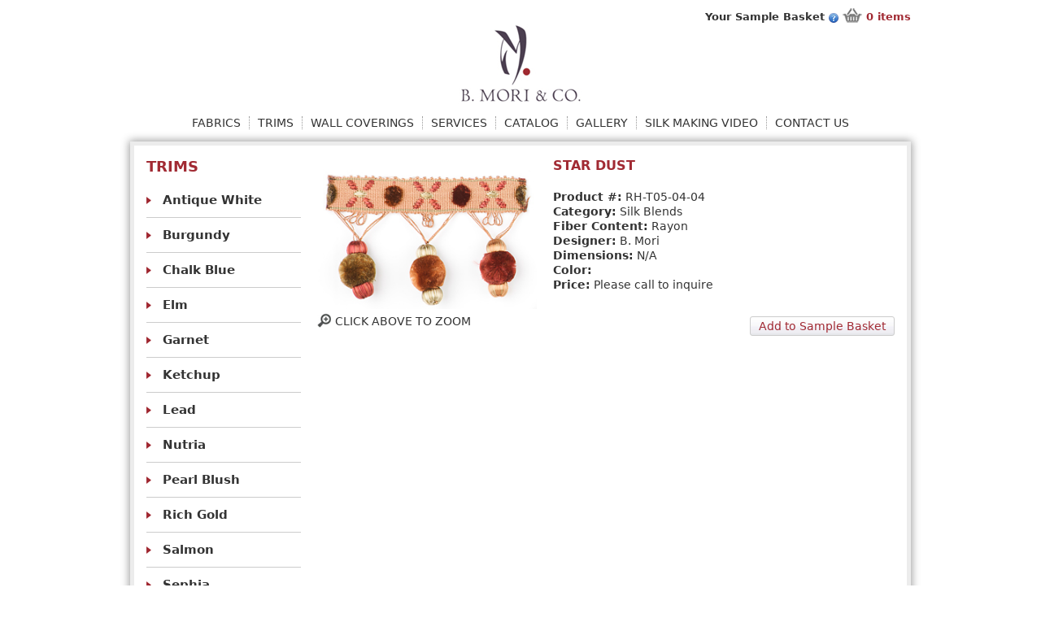

--- FILE ---
content_type: text/html; charset=UTF-8
request_url: http://bmoritextiles.com/trims/sierra/Star-Dust/
body_size: 4219
content:

<!DOCTYPE html>
<html>
<head>
    <meta http-equiv="Content-Type" content="text/html; charset=UTF-8" />

    <title>Trims | B. Mori & Co.</title>

    <script type="text/javascript"> var site_url = "http://bmoritextiles.com/"; </script>

    
    <script type="text/javascript" src="http://bmoritextiles.com/system/js/jquery.js"></script>

    
    <script type="text/javascript" src="http://bmoritextiles.com/system/js/css-browser-selector.js"></script>

    
                        <script type="text/javascript" src="http://bmoritextiles.com/content/themes/default/js/jquery.zoom.js"></script>
            
    <script type="text/javascript" src="http://bmoritextiles.com/content/themes/default/js/global.js"></script>
    <script type="text/javascript" src="http://bmoritextiles.com/content/themes/default/js/jquery.fancybox.js"></script>

    
    
    
    <link rel="stylesheet" href="http://bmoritextiles.com/system/fonts/LucidaGrandeRegular.css">
    <link rel="stylesheet" type="text/css" href="http://bmoritextiles.com/content/themes/default/css/reset.css">
    <link rel="stylesheet" type="text/css" href="http://bmoritextiles.com/content/themes/default/css/text.css">
    <link rel="stylesheet" type="text/css" href="http://bmoritextiles.com/content/themes/default/css/grid.css">
    <link rel="stylesheet" type="text/css" href="http://bmoritextiles.com/content/themes/default/css/styles.css">
    <link rel="stylesheet" type="text/css" href="http://bmoritextiles.com/content/themes/default/css/jquery.fancybox.css">
</head>
<body>
<div class="container_24">
    <div id="header">
        <div id="basket">Your Sample Basket <a href="#"><img src="http://bmoritextiles.com/content/themes/default/images/help.png" alt=""></a> <img src="http://bmoritextiles.com/content/themes/default/images/basket.png" style="vertical-align: bottom;" alt=""> <a href="http://bmoritextiles.com/sample-basket/"><span id="total_items">0</span> items</a></div>
        <div id="logo">
            <a href="http://bmoritextiles.com/" title="B.Mori &amp; CO."><img src="http://bmoritextiles.com/content/themes/default/images/logo.jpg" alt="Bmori"></a>
        </div>
        <div id="nav">
            <ul>
                            <li ><a href="http://bmoritextiles.com/fabrics/">Fabrics</a></li>
                            <li ><a href="http://bmoritextiles.com/trims/">Trims</a></li>
                            <li ><a href="http://bmoritextiles.com/wall-coverings/">Wall Coverings</a></li>
                            <li ><a href="http://bmoritextiles.com/services/">Services</a></li>
                            <li ><a href="http://bmoritextiles.com/search/">Catalog</a></li>
                            <li ><a href="http://bmoritextiles.com/gallery/">Gallery</a></li>
                            <li ><a href="http://bmoritextiles.com/about-us/">Silk Making Video</a></li>
                            <li ><a href="http://bmoritextiles.com/contact-us/">Contact Us</a></li>
                        </ul>
            <script type="text/javascript">
                (function($){
                    var li_width = 0;
                    $('#nav ul li').each(function(){
                        li_width += $(this).width() + 21;
                    });
                    $('#nav ul').width(li_width);
                })(jQuery);
            </script>
            <div class="clear"></div>
        </div>
        <div class="clear"></div>
    </div>
    <div id="container"><div class="grid_5 alpha" style="margin-right: 15px;">
    <h1>Trims</h1>
    <ul id="accordian_menu">
                    <li>
                <div>
                    <span></span>
                    <a href="http://bmoritextiles.com/trims/antique-white/" >Antique White</a>
                </div>
                <ul >
                                            <li><a href="http://bmoritextiles.com/trims/antique-white/avalon1/" >Avalon</a></li>
                                            <li><a href="http://bmoritextiles.com/trims/antique-white/Boogie/" >Boogie</a></li>
                                            <li><a href="http://bmoritextiles.com/trims/antique-white/ella1/" >Ella</a></li>
                                            <li><a href="http://bmoritextiles.com/trims/antique-white/Fantasy/" >Fantasy</a></li>
                                            <li><a href="http://bmoritextiles.com/trims/antique-white/Heaven/" >Heaven</a></li>
                                            <li><a href="http://bmoritextiles.com/trims/antique-white/Linger/" >Linger</a></li>
                                            <li><a href="http://bmoritextiles.com/trims/antique-white/Lucky-Star/" >Lucky Star</a></li>
                                            <li><a href="http://bmoritextiles.com/trims/antique-white/Moonlight/" >Moonlight</a></li>
                                            <li><a href="http://bmoritextiles.com/trims/antique-white/Rhapsody/" >Rhapsody</a></li>
                                            <li><a href="http://bmoritextiles.com/trims/antique-white/Show-Boat/" >Show Boat</a></li>
                                            <li><a href="http://bmoritextiles.com/trims/antique-white/Smiling/" >Smiling</a></li>
                                            <li><a href="http://bmoritextiles.com/trims/antique-white/Star-Dust/" >Star Dust</a></li>
                                            <li><a href="http://bmoritextiles.com/trims/antique-white/Whispering/" >Whispering</a></li>
                                    </ul>
            </li>
                    <li>
                <div>
                    <span></span>
                    <a href="http://bmoritextiles.com/trims/burgundy/" >Burgundy</a>
                </div>
                <ul >
                                            <li><a href="http://bmoritextiles.com/trims/burgundy/avalon-burgundy/" >Avalon</a></li>
                                            <li><a href="http://bmoritextiles.com/trims/burgundy/boogie-burgundy/" >Boogie</a></li>
                                            <li><a href="http://bmoritextiles.com/trims/burgundy/ella-burgundy/" >Ella</a></li>
                                            <li><a href="http://bmoritextiles.com/trims/burgundy/fantasy-burgundy/" >Fantasy</a></li>
                                            <li><a href="http://bmoritextiles.com/trims/burgundy/heaven-burgundy/" >Heaven</a></li>
                                            <li><a href="http://bmoritextiles.com/trims/burgundy/linger-burgundy/" >Linger</a></li>
                                            <li><a href="http://bmoritextiles.com/trims/burgundy/lucky-star-burgundy/" >Lucky Star</a></li>
                                            <li><a href="http://bmoritextiles.com/trims/burgundy/moonlight-burgundy/" >Moonlight</a></li>
                                            <li><a href="http://bmoritextiles.com/trims/burgundy/rhapsody-burgundy/" >Rhapsody</a></li>
                                            <li><a href="http://bmoritextiles.com/trims/burgundy/show-boat-burgundy/" >Show Boat</a></li>
                                            <li><a href="http://bmoritextiles.com/trims/burgundy/smiling-burgundy/" >Smiling</a></li>
                                            <li><a href="http://bmoritextiles.com/trims/burgundy/star-dust-burgundy/" >Star Dust</a></li>
                                            <li><a href="http://bmoritextiles.com/trims/burgundy/whispering-burgundy/" >Whispering</a></li>
                                    </ul>
            </li>
                    <li>
                <div>
                    <span></span>
                    <a href="http://bmoritextiles.com/trims/chalk-blue/" >Chalk Blue</a>
                </div>
                <ul >
                                            <li><a href="http://bmoritextiles.com/trims/chalk-blue/avalon-chalkblue/" >Avalon</a></li>
                                            <li><a href="http://bmoritextiles.com/trims/chalk-blue/boogie-chalkblue/" >Boogie</a></li>
                                            <li><a href="http://bmoritextiles.com/trims/chalk-blue/ella-chalkblue/" >Ella</a></li>
                                            <li><a href="http://bmoritextiles.com/trims/chalk-blue/fantasy-chalkblue/" >Fantasy</a></li>
                                            <li><a href="http://bmoritextiles.com/trims/chalk-blue/heaven-chalkblue/" >Heaven</a></li>
                                            <li><a href="http://bmoritextiles.com/trims/chalk-blue/linger-chalkblue/" >Linger</a></li>
                                            <li><a href="http://bmoritextiles.com/trims/chalk-blue/lucky-star-chalkblue/" >Lucky Star</a></li>
                                            <li><a href="http://bmoritextiles.com/trims/chalk-blue/moonlight-chalkblue/" >Moonlight</a></li>
                                            <li><a href="http://bmoritextiles.com/trims/chalk-blue/rhapsody-chalkblue/" >Rhapsody</a></li>
                                            <li><a href="http://bmoritextiles.com/trims/chalk-blue/show-boat-chalkblue/" >Show Boat</a></li>
                                            <li><a href="http://bmoritextiles.com/trims/chalk-blue/smiling-chalkblue/" >Smiling</a></li>
                                            <li><a href="http://bmoritextiles.com/trims/chalk-blue/star-dust-chalkblue/" >Star Dust</a></li>
                                            <li><a href="http://bmoritextiles.com/trims/chalk-blue/whispering-chalkblue/" >Whispering</a></li>
                                    </ul>
            </li>
                    <li>
                <div>
                    <span></span>
                    <a href="http://bmoritextiles.com/trims/elm/" >Elm</a>
                </div>
                <ul >
                                            <li><a href="http://bmoritextiles.com/trims/elm/avalon-elm/" >Avalon</a></li>
                                            <li><a href="http://bmoritextiles.com/trims/elm/boogie-elm/" >Boogie</a></li>
                                            <li><a href="http://bmoritextiles.com/trims/elm/ella-elm/" >Ella</a></li>
                                            <li><a href="http://bmoritextiles.com/trims/elm/fantasy-elm/" >Fantasy</a></li>
                                            <li><a href="http://bmoritextiles.com/trims/elm/heaven-elm/" >Heaven</a></li>
                                            <li><a href="http://bmoritextiles.com/trims/elm/linger-elm/" >Linger</a></li>
                                            <li><a href="http://bmoritextiles.com/trims/elm/lucky-star-elm/" >Lucky Star</a></li>
                                            <li><a href="http://bmoritextiles.com/trims/elm/moonlight-elm/" >Moonlight</a></li>
                                            <li><a href="http://bmoritextiles.com/trims/elm/rhapsody-elm/" >Rhapsody</a></li>
                                            <li><a href="http://bmoritextiles.com/trims/elm/show-boat-elm/" >Show Boat</a></li>
                                            <li><a href="http://bmoritextiles.com/trims/elm/smiling-elm/" >Smiling</a></li>
                                            <li><a href="http://bmoritextiles.com/trims/elm/star-dust-elm/" >Star Dust</a></li>
                                            <li><a href="http://bmoritextiles.com/trims/elm/whispering-elm/" >Whispering</a></li>
                                    </ul>
            </li>
                    <li>
                <div>
                    <span></span>
                    <a href="http://bmoritextiles.com/trims/garnet/" >Garnet</a>
                </div>
                <ul >
                                            <li><a href="http://bmoritextiles.com/trims/garnet/avalon-garnet/" >Avalon</a></li>
                                            <li><a href="http://bmoritextiles.com/trims/garnet/boogie-garnet/" >Boogie</a></li>
                                            <li><a href="http://bmoritextiles.com/trims/garnet/ella-garnet/" >Ella</a></li>
                                            <li><a href="http://bmoritextiles.com/trims/garnet/fantasy-garnet/" >Fantasy</a></li>
                                            <li><a href="http://bmoritextiles.com/trims/garnet/heaven-garnet/" >Heaven</a></li>
                                            <li><a href="http://bmoritextiles.com/trims/garnet/linger-garnet/" >Linger</a></li>
                                            <li><a href="http://bmoritextiles.com/trims/garnet/lucky-star-garnet/" >Lucky Star</a></li>
                                            <li><a href="http://bmoritextiles.com/trims/garnet/moonlight-garnet/" >Moonlight</a></li>
                                            <li><a href="http://bmoritextiles.com/trims/garnet/rhapsody-garnet/" >Rhapsody</a></li>
                                            <li><a href="http://bmoritextiles.com/trims/garnet/Show-Boat/" >Show Boat</a></li>
                                            <li><a href="http://bmoritextiles.com/trims/garnet/smiling-garnet/" >Smiling</a></li>
                                            <li><a href="http://bmoritextiles.com/trims/garnet/star-dust-garnet/" >Star Dust</a></li>
                                            <li><a href="http://bmoritextiles.com/trims/garnet/whispering-garnet/" >Whispering</a></li>
                                    </ul>
            </li>
                    <li>
                <div>
                    <span></span>
                    <a href="http://bmoritextiles.com/trims/ketchup/" >Ketchup</a>
                </div>
                <ul >
                                            <li><a href="http://bmoritextiles.com/trims/ketchup/avalon-ketchup/" >Avalon</a></li>
                                            <li><a href="http://bmoritextiles.com/trims/ketchup/boogie-ketchup/" >Boogie</a></li>
                                            <li><a href="http://bmoritextiles.com/trims/ketchup/ella-ketchup/" >Ella</a></li>
                                            <li><a href="http://bmoritextiles.com/trims/ketchup/fantasy-ketchup/" >Fantasy</a></li>
                                            <li><a href="http://bmoritextiles.com/trims/ketchup/heaven-ketchup/" >Heaven</a></li>
                                            <li><a href="http://bmoritextiles.com/trims/ketchup/linger-ketchup/" >Linger</a></li>
                                            <li><a href="http://bmoritextiles.com/trims/ketchup/lucky-star-ketchup/" >Lucky Star</a></li>
                                            <li><a href="http://bmoritextiles.com/trims/ketchup/moonlight-ketchup/" >Moonlight</a></li>
                                            <li><a href="http://bmoritextiles.com/trims/ketchup/rhapsody-ketchup/" >Rhapsody</a></li>
                                            <li><a href="http://bmoritextiles.com/trims/ketchup/show-boat-ketchup/" >Show Boat</a></li>
                                            <li><a href="http://bmoritextiles.com/trims/ketchup/smiling-ketchup/" >Smiling</a></li>
                                            <li><a href="http://bmoritextiles.com/trims/ketchup/star-dust-ketchup/" >Star Dust</a></li>
                                            <li><a href="http://bmoritextiles.com/trims/ketchup/whispering-ketchup/" >Whispering</a></li>
                                    </ul>
            </li>
                    <li>
                <div>
                    <span></span>
                    <a href="http://bmoritextiles.com/trims/lead/" >Lead</a>
                </div>
                <ul >
                                            <li><a href="http://bmoritextiles.com/trims/lead/avalon-lead/" >Avalon</a></li>
                                            <li><a href="http://bmoritextiles.com/trims/lead/boogie-lead/" >Boogie</a></li>
                                            <li><a href="http://bmoritextiles.com/trims/lead/ella-lead/" >Ella</a></li>
                                            <li><a href="http://bmoritextiles.com/trims/lead/fantasy-lead/" >Fantasy</a></li>
                                            <li><a href="http://bmoritextiles.com/trims/lead/heaven-lead/" >Heaven</a></li>
                                            <li><a href="http://bmoritextiles.com/trims/lead/linger-lead/" >Linger</a></li>
                                            <li><a href="http://bmoritextiles.com/trims/lead/lucky-star-lead/" >Lucky Star</a></li>
                                            <li><a href="http://bmoritextiles.com/trims/lead/moonlight-lead/" >Moonlight</a></li>
                                            <li><a href="http://bmoritextiles.com/trims/lead/rhapsody-lead/" >Rhapsody</a></li>
                                            <li><a href="http://bmoritextiles.com/trims/lead/show-boat-lead/" >Show Boat</a></li>
                                            <li><a href="http://bmoritextiles.com/trims/lead/smiling-lead/" >Smiling</a></li>
                                            <li><a href="http://bmoritextiles.com/trims/lead/star-dust-lead/" >Star Dust</a></li>
                                            <li><a href="http://bmoritextiles.com/trims/lead/whispering-lead/" >Whispering</a></li>
                                    </ul>
            </li>
                    <li>
                <div>
                    <span></span>
                    <a href="http://bmoritextiles.com/trims/nutria/" >Nutria</a>
                </div>
                <ul >
                                            <li><a href="http://bmoritextiles.com/trims/nutria/avalon-nutria/" >Avalon</a></li>
                                            <li><a href="http://bmoritextiles.com/trims/nutria/boogie-nutria/" >Boogie</a></li>
                                            <li><a href="http://bmoritextiles.com/trims/nutria/ella-nutria/" >Ella</a></li>
                                            <li><a href="http://bmoritextiles.com/trims/nutria/fantasy-nutria/" >Fantasy</a></li>
                                            <li><a href="http://bmoritextiles.com/trims/nutria/heaven-nutria/" >Heaven</a></li>
                                            <li><a href="http://bmoritextiles.com/trims/nutria/linger-nutria/" >Linger</a></li>
                                            <li><a href="http://bmoritextiles.com/trims/nutria/lucky-star-nutria/" >Lucky Star</a></li>
                                            <li><a href="http://bmoritextiles.com/trims/nutria/moonlight-nutria/" >Moonlight</a></li>
                                            <li><a href="http://bmoritextiles.com/trims/nutria/rhapsody-nutria/" >Rhapsody</a></li>
                                            <li><a href="http://bmoritextiles.com/trims/nutria/show-boat-nutria/" >Show Boat</a></li>
                                            <li><a href="http://bmoritextiles.com/trims/nutria/smiling-nutria/" >Smiling</a></li>
                                            <li><a href="http://bmoritextiles.com/trims/nutria/Star-Dust/" >Star Dust</a></li>
                                            <li><a href="http://bmoritextiles.com/trims/nutria/whispering-nutria/" >Whispering</a></li>
                                    </ul>
            </li>
                    <li>
                <div>
                    <span></span>
                    <a href="http://bmoritextiles.com/trims/pearl-blush/" >Pearl Blush</a>
                </div>
                <ul >
                                            <li><a href="http://bmoritextiles.com/trims/pearl-blush/avalon-pearlblush/" >Avalon</a></li>
                                            <li><a href="http://bmoritextiles.com/trims/pearl-blush/boogie-pearlblush/" >Boogie</a></li>
                                            <li><a href="http://bmoritextiles.com/trims/pearl-blush/ella-pearlblush/" >Ella</a></li>
                                            <li><a href="http://bmoritextiles.com/trims/pearl-blush/fantasy-pearlblush/" >Fantasy</a></li>
                                            <li><a href="http://bmoritextiles.com/trims/pearl-blush/heaven-pearlblush/" >Heaven</a></li>
                                            <li><a href="http://bmoritextiles.com/trims/pearl-blush/linger-pearlblush/" >Linger</a></li>
                                            <li><a href="http://bmoritextiles.com/trims/pearl-blush/lucky-star-pearlblush/" >Lucky Star</a></li>
                                            <li><a href="http://bmoritextiles.com/trims/pearl-blush/moonlight-pearlblush/" >Moonlight</a></li>
                                            <li><a href="http://bmoritextiles.com/trims/pearl-blush/rhapsody-pearlblush/" >Rhapsody</a></li>
                                            <li><a href="http://bmoritextiles.com/trims/pearl-blush/show-boat-pearlblush/" >Show Boat</a></li>
                                            <li><a href="http://bmoritextiles.com/trims/pearl-blush/smiling-pearlblush/" >Smiling</a></li>
                                            <li><a href="http://bmoritextiles.com/trims/pearl-blush/star-dust-pearlblush/" >Star Dust</a></li>
                                            <li><a href="http://bmoritextiles.com/trims/pearl-blush/whispering-pearlblush/" >Whispering</a></li>
                                    </ul>
            </li>
                    <li>
                <div>
                    <span></span>
                    <a href="http://bmoritextiles.com/trims/rich-gold/" >Rich Gold</a>
                </div>
                <ul >
                                            <li><a href="http://bmoritextiles.com/trims/rich-gold/avalon-rich/" >Avalon</a></li>
                                            <li><a href="http://bmoritextiles.com/trims/rich-gold/boogie-rich/" >Boogie</a></li>
                                            <li><a href="http://bmoritextiles.com/trims/rich-gold/ella-rich/" >Ella</a></li>
                                            <li><a href="http://bmoritextiles.com/trims/rich-gold/fantasy-rich/" >Fantasy</a></li>
                                            <li><a href="http://bmoritextiles.com/trims/rich-gold/heaven-rich/" >Heaven</a></li>
                                            <li><a href="http://bmoritextiles.com/trims/rich-gold/linger-rich/" >Linger</a></li>
                                            <li><a href="http://bmoritextiles.com/trims/rich-gold/lucky-rich/" >Lucky Star</a></li>
                                            <li><a href="http://bmoritextiles.com/trims/rich-gold/moonlight-rich/" >Moonlight</a></li>
                                            <li><a href="http://bmoritextiles.com/trims/rich-gold/rhapsody-rich/" >Rhapsody</a></li>
                                            <li><a href="http://bmoritextiles.com/trims/rich-gold/show-boat-rich/" >Show Boat</a></li>
                                            <li><a href="http://bmoritextiles.com/trims/rich-gold/smiling-rich/" >Smiling</a></li>
                                            <li><a href="http://bmoritextiles.com/trims/rich-gold/star-dust-rich/" >Star Dust</a></li>
                                            <li><a href="http://bmoritextiles.com/trims/rich-gold/whispering-rich/" >Whispering</a></li>
                                    </ul>
            </li>
                    <li>
                <div>
                    <span></span>
                    <a href="http://bmoritextiles.com/trims/salmon/" >Salmon</a>
                </div>
                <ul >
                                            <li><a href="http://bmoritextiles.com/trims/salmon/Avalon/" >Avalon</a></li>
                                            <li><a href="http://bmoritextiles.com/trims/salmon/Boogie/" >Boogie</a></li>
                                            <li><a href="http://bmoritextiles.com/trims/salmon/Ella/" >Ella</a></li>
                                            <li><a href="http://bmoritextiles.com/trims/salmon/Fantasy/" >Fantasy</a></li>
                                            <li><a href="http://bmoritextiles.com/trims/salmon/Heaven/" >Heaven</a></li>
                                            <li><a href="http://bmoritextiles.com/trims/salmon/Linger/" >Linger</a></li>
                                            <li><a href="http://bmoritextiles.com/trims/salmon/Lucky-Star/" >Lucky Star</a></li>
                                            <li><a href="http://bmoritextiles.com/trims/salmon/Moonlight/" >Moonlight</a></li>
                                            <li><a href="http://bmoritextiles.com/trims/salmon/Rhapsody/" >Rhapsody</a></li>
                                            <li><a href="http://bmoritextiles.com/trims/salmon/Show-Boat/" >Show Boat</a></li>
                                            <li><a href="http://bmoritextiles.com/trims/salmon/Smiling/" >Smiling</a></li>
                                            <li><a href="http://bmoritextiles.com/trims/salmon/Star-Dust/" >Star Dust</a></li>
                                            <li><a href="http://bmoritextiles.com/trims/salmon/Whispering/" >Whispering</a></li>
                                    </ul>
            </li>
                    <li>
                <div>
                    <span></span>
                    <a href="http://bmoritextiles.com/trims/sephia/" >Sephia</a>
                </div>
                <ul >
                                            <li><a href="http://bmoritextiles.com/trims/sephia/Avalon/" >Avalon</a></li>
                                            <li><a href="http://bmoritextiles.com/trims/sephia/Boogie/" >Boogie</a></li>
                                            <li><a href="http://bmoritextiles.com/trims/sephia/Ella/" >Ella</a></li>
                                            <li><a href="http://bmoritextiles.com/trims/sephia/Fantasy/" >Fantasy</a></li>
                                            <li><a href="http://bmoritextiles.com/trims/sephia/Heaven/" >Heaven</a></li>
                                            <li><a href="http://bmoritextiles.com/trims/sephia/Linger/" >Linger</a></li>
                                            <li><a href="http://bmoritextiles.com/trims/sephia/Lucky-Star/" >Lucky Star</a></li>
                                            <li><a href="http://bmoritextiles.com/trims/sephia/Moonlight/" >Moonlight</a></li>
                                            <li><a href="http://bmoritextiles.com/trims/sephia/Rhapsody/" >Rhapsody</a></li>
                                            <li><a href="http://bmoritextiles.com/trims/sephia/Show-Boat/" >Show Boat</a></li>
                                            <li><a href="http://bmoritextiles.com/trims/sephia/Smiling/" >Smiling</a></li>
                                            <li><a href="http://bmoritextiles.com/trims/sephia/Star-Dust/" >Star Dust</a></li>
                                            <li><a href="http://bmoritextiles.com/trims/sephia/Whispering/" >Whispering</a></li>
                                    </ul>
            </li>
                    <li>
                <div>
                    <span></span>
                    <a href="http://bmoritextiles.com/trims/sierra/" class="active">Sierra</a>
                </div>
                <ul class="expanded">
                                            <li><a href="http://bmoritextiles.com/trims/sierra/Avalon/" >Avalon</a></li>
                                            <li><a href="http://bmoritextiles.com/trims/sierra/Boogie/" >Boogie</a></li>
                                            <li><a href="http://bmoritextiles.com/trims/sierra/Ella/" >Ella</a></li>
                                            <li><a href="http://bmoritextiles.com/trims/sierra/Fantasy/" >Fantasy</a></li>
                                            <li><a href="http://bmoritextiles.com/trims/sierra/Heaven/" >Heaven</a></li>
                                            <li><a href="http://bmoritextiles.com/trims/sierra/Linger/" >Linger</a></li>
                                            <li><a href="http://bmoritextiles.com/trims/sierra/Lucky-Star/" >Lucky Star</a></li>
                                            <li><a href="http://bmoritextiles.com/trims/sierra/Moonlight/" >Moonlight</a></li>
                                            <li><a href="http://bmoritextiles.com/trims/sierra/Rhapsody/" >Rhapsody</a></li>
                                            <li><a href="http://bmoritextiles.com/trims/sierra/Show-Boat/" >Show Boat</a></li>
                                            <li><a href="http://bmoritextiles.com/trims/sierra/Smiling/" >Smiling</a></li>
                                            <li><a href="http://bmoritextiles.com/trims/sierra/Star-Dust/" class="active">Star Dust</a></li>
                                            <li><a href="http://bmoritextiles.com/trims/sierra/Whispering/" >Whispering</a></li>
                                    </ul>
            </li>
                    <li>
                <div>
                    <span></span>
                    <a href="http://bmoritextiles.com/trims/twill/" >Twill</a>
                </div>
                <ul >
                                            <li><a href="http://bmoritextiles.com/trims/twill/Avalon/" >Avalon</a></li>
                                            <li><a href="http://bmoritextiles.com/trims/twill/Boogie/" >Boogie</a></li>
                                            <li><a href="http://bmoritextiles.com/trims/twill/Ella/" >Ella</a></li>
                                            <li><a href="http://bmoritextiles.com/trims/twill/Fantasy/" >Fantasy</a></li>
                                            <li><a href="http://bmoritextiles.com/trims/twill/Heaven/" >Heaven</a></li>
                                            <li><a href="http://bmoritextiles.com/trims/twill/Linger/" >Linger</a></li>
                                            <li><a href="http://bmoritextiles.com/trims/twill/Lucky-Star/" >Lucky Star</a></li>
                                            <li><a href="http://bmoritextiles.com/trims/twill/Moonlight/" >Moonlight</a></li>
                                            <li><a href="http://bmoritextiles.com/trims/twill/Rhapsody/" >Rhapsody</a></li>
                                            <li><a href="http://bmoritextiles.com/trims/twill/Show-Boat/" >Show Boat</a></li>
                                            <li><a href="http://bmoritextiles.com/trims/twill/Smiling/" >Smiling</a></li>
                                            <li><a href="http://bmoritextiles.com/trims/twill/Star-Dust/" >Star Dust</a></li>
                                            <li><a href="http://bmoritextiles.com/trims/twill/Whispering/" >Whispering</a></li>
                                    </ul>
            </li>
                    <li>
                <div>
                    <span></span>
                    <a href="http://bmoritextiles.com/trims/willow/" >Willow</a>
                </div>
                <ul >
                                            <li><a href="http://bmoritextiles.com/trims/willow/Avalon/" >Avalon</a></li>
                                            <li><a href="http://bmoritextiles.com/trims/willow/Boogie/" >Boogie</a></li>
                                            <li><a href="http://bmoritextiles.com/trims/willow/Ella/" >Ella</a></li>
                                            <li><a href="http://bmoritextiles.com/trims/willow/Fantasy/" >Fantasy</a></li>
                                            <li><a href="http://bmoritextiles.com/trims/willow/Heaven/" >Heaven</a></li>
                                            <li><a href="http://bmoritextiles.com/trims/willow/Linger/" >Linger</a></li>
                                            <li><a href="http://bmoritextiles.com/trims/willow/Lucky-Star/" >Lucky Star</a></li>
                                            <li><a href="http://bmoritextiles.com/trims/willow/Moonlight/" >Moonlight</a></li>
                                            <li><a href="http://bmoritextiles.com/trims/willow/rhapsody-willow/" >Rhapsody</a></li>
                                            <li><a href="http://bmoritextiles.com/trims/willow/Show-Boat/" >Show Boat</a></li>
                                            <li><a href="http://bmoritextiles.com/trims/willow/Smiling/" >Smiling</a></li>
                                            <li><a href="http://bmoritextiles.com/trims/willow/Star-Dust/" >Star Dust</a></li>
                                            <li><a href="http://bmoritextiles.com/trims/willow/Whispering/" >Whispering</a></li>
                                    </ul>
            </li>
                    <li>
                <div>
                    <span></span>
                    <a href="http://bmoritextiles.com/trims/wood-rose/" >Wood Rose</a>
                </div>
                <ul >
                                            <li><a href="http://bmoritextiles.com/trims/wood-rose/avalon-rosewood/" >Avalon</a></li>
                                            <li><a href="http://bmoritextiles.com/trims/wood-rose/boogie-rosewood/" >Boogie</a></li>
                                            <li><a href="http://bmoritextiles.com/trims/wood-rose/ella-rosewood/" >Ella</a></li>
                                            <li><a href="http://bmoritextiles.com/trims/wood-rose/fantasy-rosewood/" >Fantasy</a></li>
                                            <li><a href="http://bmoritextiles.com/trims/wood-rose/heaven-rosewood/" >Heaven</a></li>
                                            <li><a href="http://bmoritextiles.com/trims/wood-rose/linger-rosewood/" >Linger</a></li>
                                            <li><a href="http://bmoritextiles.com/trims/wood-rose/lucky-star-rosewood/" >Lucky Star</a></li>
                                            <li><a href="http://bmoritextiles.com/trims/wood-rose/moonlight-rosewood/" >Moonlight</a></li>
                                            <li><a href="http://bmoritextiles.com/trims/wood-rose/rhapsody-rosewood/" >Rhapsody</a></li>
                                            <li><a href="http://bmoritextiles.com/trims/wood-rose/show-boat-rosewood/" >Show Boat</a></li>
                                            <li><a href="http://bmoritextiles.com/trims/wood-rose/smiling-rosewood/" >Smiling</a></li>
                                            <li><a href="http://bmoritextiles.com/trims/wood-rose/star-dust-rosewood/" >Star Dust</a></li>
                                            <li><a href="http://bmoritextiles.com/trims/wood-rose/whispering-rosewood/" >Whispering</a></li>
                                    </ul>
            </li>
            </ul>
</div>
<div class="grid_18 omega">
    <div class="grid_7 alpha" style="margin-right: 15px;">
        <div id="item_images">
                            <div id="item_image_783" style="display: block;"><img src="http://bmoritextiles.com/content/uploads/trim-sierra-stardust-RHT0504-1.jpg" alt="" width="270px"></div>
                    </div>
        <div style="margin-top: 5px;"><img src="http://bmoritextiles.com/content/themes/default/images/zoom.jpg" alt="" style="vertical-align: bottom;"> CLICK ABOVE TO ZOOM</div>
    </div>

    <div class="grid_10 omega" style="width: 420px;">
        <h2>Star Dust</h2>

        <div id="product_details">
            <strong>Product #:</strong> RH-T05-04-<span id="item_number">04</span> <br>
            <strong>Category:</strong> Silk Blends <br>
            <strong>Fiber Content:</strong> Rayon <br>
            <strong>Designer:</strong> B. Mori <br>
            <strong>Dimensions:</strong> N/A <br>
            <strong>Color:</strong> <span id="item_color"></span> <br>
            <strong>Price:</strong> Please call to inquire <br>
                    </div>

        <ul id="product_items" style="display: none;">
                            <li >
                    <label id="04">
                        <img src="http://bmoritextiles.com/system/phpthumb/phpthumb.php?src=/content/uploads/trim-sierra-stardust-RHT0504-1.jpg&w=70&h=70&zc=1" alt="">
                        <div>RH-T05-04-04</div>
                        <input type="radio" name="pitems" class="item_id" value="783" checked>
                        <input type="hidden" class="item_color" value="">
                        <input type="hidden" class="item_number" value="04">
                    </label>
                </li>
                    </ul>

        <script type="text/javascript">
            (function($){
                //Items selector
                $('#product_items label').click(function(){
                    $('#item_number').text($('.item_number', this).val());
                    $('#item_color').text($('.item_color', this).val());
                    $('#item_images div').hide();
                    var $item_image = $('#item_image_' + $('.item_id', this).val());
                    $item_image.show();
                    if (!$item_image.hasClass('readytozoom')) {
                        $item_image.zoom();
                    }
                });

                                    $('#item_images div:first').zoom();
                            })(jQuery)
        </script>

        <div class="clear"></div>

        <div class="floatright">
            <a href="javascript:void(0);" id="add_to_cart" class="white_btn">Add to Sample Basket</a>
            <div id="updating_cart" style="margin-top: 5px; display: none;"><img src="http://bmoritextiles.com/content/themes/default/images/ajax-loader.gif" alt=""> Updating cart...</div>
        </div>

        <div class="clear"></div>

        <script type="text/javascript">
            (function($){
                $('#add_to_cart').click(function(){
                    $('#updating_cart').show();
                    $.getJSON('http://bmoritextiles.com/ajax/addtocart/' + $('.item_id:checked').val() + '/', function(data){
                        if (data.status == 'done') {
                            var total_items = parseInt($('#total_items').text());
                            $('#total_items').text(total_items + 1);
                        } else if (data.status == 'exists') {
                            alert('Product item already exists in your sample basket.');
                        } else {
                            alert('Unknown error');
                        }
                        $('#updating_cart').hide();
                    });
                });
            })(jQuery)
        </script>
    </div>

    <div class="clear"></div>
</div>
<div class="clear"></div>        <div id="footer">
            <div id="bottom_nav" class="floatleft">
                                    <a href="http://pixelmediasf.com/clients/bmori/">Home</a> <span class="sep">|</span>
                                Location: 450 9th Street,  San Francisco CA, 94103 . 
T 415 431 6888.  
            </div>
            <div id="social_icons" class="floatright">
                <a href="http://www.facebook.com/pages/B-Mori-Co/493440180681260" target="_blank"><img src="http://bmoritextiles.com/content/themes/default/images/facebook.png" alt=""></a>
                <a href="https://twitter.com/BMoriTextiles" target="_blank"><img src="http://bmoritextiles.com/content/themes/default/images/twitter.png" alt=""></a>
                <a href="" target="_blank"><img src="http://bmoritextiles.com/content/themes/default/images/google-plus.png" alt=""></a>
                <a href="mailto:christina@bmori.net"><img src="http://bmoritextiles.com/content/themes/default/images/email.png" alt=""></a>
            </div>
            <div class="clear"></div>
        </div>
    </div>
    <div id="copyright">Copyright 2013 - 2016 - B.Mori, LLC. All rights reserved.</div>
</div>



</body>
</html>

--- FILE ---
content_type: text/css
request_url: http://bmoritextiles.com/system/fonts/LucidaGrandeRegular.css
body_size: 259
content:
/*
 * Created by Ruwaid Siddiqui
 * Email: info@ruwaidsiddiqui.com
 * Website: http://www.ruwaidsiddiqui.com
 */

@font-face {
    font-family: 'LucidaGrandeRegular';
    src: url('LucidaGrandeRegular/lucida_grande-webfont.eot');
    src: url('LucidaGrandeRegular/lucida_grande-webfont.eot?#iefix') format('embedded-opentype'),
    url('LucidaGrandeRegular/lucida_grande-webfont.woff') format('woff'),
    url('LucidaGrandeRegular/lucida_grande-webfont.ttf') format('truetype'),
    url('LucidaGrandeRegular/lucida_grande-webfont.svg#LucidaGrandeRegular') format('svg');
    font-weight: normal;
    font-style: normal;
}

--- FILE ---
content_type: text/css
request_url: http://bmoritextiles.com/content/themes/default/css/text.css
body_size: 443
content:
/* `Basic HTML
----------------------------------------------------------------------------------------------------*/

body {
    font-family: Corbel, "Lucida Grande", "Lucida Sans Unicode", "Lucida Sans", "DejaVu Sans", "Bitstream Vera Sans", "Liberation Sans", Verdana, "Verdana Ref", sans-serif;
    font-size: 14px;
}

input,
select,
textarea {
    font-family: Verdana, Arial, Helvetica, sans-serif;
    font-size: 12px;
}

pre,
code,
.code {
  font-family: Monaco, Consolas, monospace;
}

hr {
  border: 0 #ccc solid;
  border-top-width: 1px;
  clear: both;
  height: 0;
}

/* `Headings
----------------------------------------------------------------------------------------------------*/

h1 {
  font-size: 18px;
}

h2 {
  font-size: 16px;
}

h3 {
  font-size: 16px;
}

h4 {
  font-size: 15px;
}

h5 {
  font-size: 15px;
}

h6 {
  font-size: 14px;
}

/* `Spacing
----------------------------------------------------------------------------------------------------*/

ol {
  list-style: decimal;
}

ul {
  list-style: disc;
}

li {
  margin-left: 30px;
}

p,
dl,
hr,
h1,
h2,
h3,
h4,
h5,
h6,
ol,
ul,
pre,
table,
address,
fieldset,
figure {
  margin-bottom: 10px;
}

--- FILE ---
content_type: text/css
request_url: http://bmoritextiles.com/content/themes/default/css/styles.css
body_size: 2213
content:
/**
 * Created by Ruwaid Siddiqui
 * Email: info@ruwaidsiddiqui.com
 * Website: http://www.ruwaidsiddiqui.com
 */

/* General Styles
----------------------------------------------------------------------------------------------------*/
body { color: #333333; }
h1, h2 { color: #A12A33; text-transform: uppercase; }
h3, h4 { color: #333333; text-transform: uppercase; }
h5, h6  { color: #333333; }
a { color: #A12A33; text-decoration: none; }
a:hover { text-decoration: underline; }

/* Layout Base
----------------------------------------------------------------------------------------------------*/
#header { margin: 10px 0 15px; }
#logo { text-align: center; margin-bottom: 15px; }
#basket { text-align: right; font-size: 13px; font-weight: bold; }

#nav ul { margin: 0 auto; }
#nav ul li { list-style: none; float: left; margin: 0; text-transform: uppercase; padding: 0 10px; border-left: dotted 1px #999; }
#nav ul li:first-child { border-style: none; }
#nav ul li a { color: #333333; }
#nav ul li a:hover, #nav ul li.active a { color: #A12A33; text-decoration: none; }

#container { border: solid 5px #ececec; min-height: 500px; padding: 15px 15px 70px; box-shadow: 0 0 10px 1px #999; position: relative; }

#footer { padding: 15px; position: absolute; bottom: 0; left: 0; right: 0; }
#footer #bottom_nav { margin-top: 10px; }
#copyright { font-size: 13px; }
#social_icons a { display: inline-block; margin: 3px 1px 0; }
#copyright { text-align: center; margin: 20px 0; }

/* Page Components
----------------------------------------------------------------------------------------------------*/
#accordian_menu > li { list-style: none; font-weight: bold; border-bottom: solid #ccc 1px; margin: 0; }
#accordian_menu > li div { padding: 12px 0; display: block; font-size: 15px; }
#accordian_menu > li div span { background: url("../images/red-bullet.gif") no-repeat left center; display: inline-block; width: 10px; height: 10px; }
#accordian_menu > li div a { margin-left: 5px; color: #333333; }
#accordian_menu > li div a:hover { text-decoration: none; }
#accordian_menu > li.expanded div span { background-image: url("../images/red-bullet-down.gif") }
#accordian_menu > li.expanded ul { display: block; }
#accordian_menu > li ul { display: none; }
#accordian_menu > li ul li { list-style: none; margin-left: 30px; text-transform: uppercase; line-height: 20px; }
#accordian_menu > li ul li a { color: #333333; }
#accordian_menu > li ul li a:hover { color: #A12A33; text-decoration: none; }
#accordian_menu > li a.active { color: #A12A33; }

#collection_listing li { list-style: none; margin: 20px 20px 20px 0; width: 345px; display: block; float: left }
#collection_listing li.rmg { margin-right: 0; }
#collection_listing li h2 a { color: #333333; }
#collection_listing li img { float: left; }
#collection_listing li div { padding-left: 8px; float: right; width: 205px; height: 120px; border-left: solid 2px #EEEEEE; }

#product_listing .block { width: 120px; margin: 0 26px 20px 0; display: block; float: left; position: relative; }
#product_listing .block.rmg { margin-right: 0; }
#product_listing .block span { position: absolute; top: 10px; left: 10px; display: block; padding: 4px 8px; background: rgba(0,0,0,0.5); color: #eeeeee; font-size: 10px; }
#product_listing .block a { display: block; color: #333333; }
#product_listing .block a div { text-transform: uppercase; text-align: center; margin-top: 5px; }
#product_listing .block a:hover { color: #A12A33; text-decoration: none; }

#product_details { margin: 20px 0 30px; line-height: 18px; }

#item_images div { display: none; cursor:-moz-zoom-in; cursor:-webkit-zoom-in; }
#item_images div.zoom { cursor:-moz-zoom-out; cursor:-webkit-zoom-out; }

#product_items li { list-style: none; margin: 0 16px 20px 0; width: 70px; display: block; float: left; text-align: center; font-size: 11px; font-family: tahoma; min-height: 120px; }
#product_items li img { margin-bottom: 5px; width: 70px; height: 70px; }
#product_items li.rmg { margin-right: 0; }

#basket_items { width: 100%; }
#basket_items tr { border-bottom: dotted 1px #cccccc; }
#basket_items tr th { background-color: #A12A33; color: #ffffff; padding: 5px 10px; }
#basket_items tr th.title { font-size: 16px; font-weight: bold; }
#basket_items tr td { padding: 15px 5px 15px 10px; line-height: 16px; }
#basket_items tr .selector { padding-right: 15px; }
#basket_items tr .selector, #basket_items tr td.num { text-align: right; }
#basket_items tr input[type="checkbox"] { margin: 0 0 0 2px; }

#gallery_hd { text-align: center; font-size: 20px; margin: 10px 0 25px; font-family: Times New Roman; font-weight: normal; }
#gallery { width: 800px; height: 475px; margin: 0 auto 40px; position: relative; }
#gallery img { display: none; position: absolute; }
#gallery img.current { display: block; z-index: 10; }
#slides { border: solid 5px #ececec; height: 100px; padding: 10px; box-shadow: 0 0 5px 0px #999999; width: 870px; margin: 0 auto; }
#slides .left_btn, #slides .right_btn { width: 30px; height: 100%; display: block; cursor: pointer; float: left; }
#slides .left_btn { background: url("../images/left-arrow.jpg") no-repeat center center; margin-right: 5px; }
#slides .left_btn:hover { background-image: url("../images/left-arrow-hover.jpg"); }
#slides .right_btn { background: url("../images/right-arrow.jpg") no-repeat center center; margin-left: 5px; }
#slides .right_btn:hover { background-image: url("../images/right-arrow-hover.jpg"); }
#slides .thumbs_holder { width: 800px; height: 100%; display: block; float: left; position: relative; overflow: hidden; }
#slides .thumbs_holder img { margin: 0 2px; cursor: pointer; float: left; }
#slides .thumbs_holder .roller { position: absolute; top: 0; }

#search_form label { display: inline-block; margin: 0; }
#search_form label input[type="checkbox"] { width: auto; margin: 2px 2px 2px 5px; vertical-align: top; }
#search_options { width: 100%; border: solid 1px #ececec; margin-bottom: 20px; }
#search_options tr { border-bottom: dotted 1px #ececec; }
#search_options tr th { background-color: #ececec; padding: 8px 10px; }
#search_options tr th h2 { margin-bottom: 0; }
#search_options tr td { padding: 8px 10px 0; }
#search_options tr td:first-child { font-weight: bold; padding-right: 0; }
#search_options tr td label { width: 135px; text-align: right; margin: 0 0 10px 5px; float: left; }
#search_options tr td label span { width: 112px; display: inline-block; }
#search_options tr:last-child td { padding: 10px; }

#pagination { text-align: right; }
#pagination a, #pagination strong { margin: 0 2px; }

/* Form Styles
----------------------------------------------------------------------------------------------------*/
form label { display: block; margin: 10px 0 3px; }
form input, form select, form textarea { width: 100%; border: solid 1px #cccccc; padding: 4px; font-size: 12px; margin: 0; color: #333333; outline: none; }
form input:focus, form select:focus, form textarea:focus { border: solid 1px #999999; }
form input.error_field, form select.error_field, form textarea.error_field { border: solid 1px #A12A33; }

#sample_form { display: block; padding: 0 10px; margin-bottom: 50px; }

/* Helpers
----------------------------------------------------------------------------------------------------*/
.floatleft { float: left; }
.floatright { float: right; }
.txtcenter { text-align: center; }
.txtleft { text-align: left; }
.txtright { text-align: right; }
.bold { font-weight: bold; }
.hints { color: #999999; margin-top: 5px; font-size: 13px; }
.inline_error { color: #A12A33; font-style: italic; margin-top: 5px; font-size: 13px; }
.success { color: green; text-align: center; }
.error { color: #d1421d; text-align: center; }
.success img, .error img { vertical-align: bottom; }

.page_thumbnail { margin-bottom: 20px; }
.hd_line { font-style: italic; border-bottom: solid 2px #A12A33; padding-bottom: 5px; }
.greybg { background-color: #ececec; padding: 8px 10px; }

a.white_btn { background: url("../images/whitebtnbg.jpg") repeat-x; height: 22px; padding: 0 10px; line-height: 22px; border: solid 1px #cccccc; border-radius: 3px; display: inline-block; }
a.white_btn:hover { text-decoration: none; }
a.white_btn:active { background-image: url("../images/whitebtnbginverse.jpg"); }

.red_btn { background: url("../images/redbtnbg.jpg") repeat-x; height: 25px; padding: 0 30px; line-height: 22px; border-radius: 6px; display: inline-block; color: #ffffff; font-size: 16px; font-weight: bold; font-style: italic; }
.red_btn:hover { text-decoration: none; }
.red_btn:active { background-image: url("../images/redbtnbginverse.jpg"); }

/* OS Compatibility Fixing
----------------------------------------------------------------------------------------------------*/
.win h1 { font-size: 20px; }
.win h4, .win h5, .win #accordian_menu > li div { font-size: 17px; }
.win body, .win h6 { font-size: 16px; }
.win #basket, .win .inline_error, .win .hints { font-size: 15px; }
.win h2, .win h3, .win #basket_items tr th.title, .win .red_btn { font-size: 18px; }


--- FILE ---
content_type: text/javascript
request_url: http://bmoritextiles.com/content/themes/default/js/jquery.zoom.js
body_size: 1422
content:
// Zoom 1.3 - jQuery image zooming plugin
// (c) 2012 Jack Moore - jacklmoore.com
// license: www.opensource.org/licenses/mit-license.php

(function ($) {
    var defaults = {
        url: false,
        icon: true,
        grab: false,
        callback: false,
        duration: 120
    };

    $.fn.zoom = function (options) {
        return this.each(function () {
            var
            root = this,
            $root = $(root),
            img = new Image(),
            $img = $(img),
            $icon,
            position = $root.css('position'),
            settings = $.extend({}, defaults, options || {}),
            mousemove = 'mousemove';

            $root.css({
                position: /(absolute|fixed)/.test(position) ? position : 'relative',
                overflow: 'hidden'
            }).addClass('readytozoom');

            if (!settings.url) {
                settings.url = $root.find('img:first')[0].src;
                if (!settings.url) {
                    return;
                }
            }

            if (settings.icon) {
                $icon = $('<div class="zoomIcon">').appendTo($root);
            }

            img.onload = function () {
                var
                outerWidth,
                outerHeight,
                xRatio,
                yRatio,
                left,
                top,
                offset = $root.offset();

                /*----- Custom image size -----*/
                var newwidth = 500;
                var newheight = (img.height / img.width) * newwidth;
                img.height = newheight;
                img.width = newwidth;
                /*----- Custom image size -----*/

                function ratio() {
                    outerWidth = $root.outerWidth();
                    outerHeight = $root.outerHeight();
                    xRatio = (img.width - outerWidth) / outerWidth;
                    yRatio = (img.height - outerHeight) / outerHeight;
                }

                function move(e) {
                    left = (e.pageX - offset.left);
                    top = (e.pageY - offset.top);

                    if (left > outerWidth) {
                        left = outerWidth;
                    } else if (left < 0) {
                        left = 0;
                    }

                    if (top > outerHeight) {
                        top = outerHeight;
                    } else if (top < 0) {
                        top = 0;
                    }

                    img.style.left = (left * -xRatio) + 'px';
                    img.style.top = (top * -yRatio) + 'px';

                    e.preventDefault();
                }

                ratio();

                $img
                .addClass('zoomImg')
                .css({
                    position: 'absolute',
                    top: 0,
                    left: 0,
                    opacity: 0,
                    width: img.width,
                    height: img.height,
                    border: 'none',
                    maxWidth: 'none'
                })
                .appendTo($root);

                if (settings.grab) {
                    $img.mousedown(
                        function (e) {
                            offset = $root.offset();

                            $(document).one('mouseup',
                                function () {
                                    $img
                                    .stop()
                                    .fadeTo(settings.duration, 0);

                                    $(document).unbind(mousemove, move);
                                }
                            );

                            ratio();

                            move(e);

                            $img
                            .stop()
                            .fadeTo($.support.opacity ? settings.duration : 0, 1);

                            $(document)[mousemove](move);
                            
                            e.preventDefault();
                        }
                    );
                } else {
                    $img.click(
                        function() {
                            $root.toggleClass('zoom');
                            if ($root.hasClass('zoom')) {
                                offset = $root.offset();

                                ratio();

                                // Skip the fade-in for IE8 and lower since it chokes on fading-in
                                // and changing position based on mousemovement at the same time.
                                $img
                                    .stop()
                                    .fadeTo($.support.opacity ? settings.duration : 0, 1);
                            } else {
                                $img
                                    .stop()
                                    .fadeTo(settings.duration, 0);
                            }
                        }
                    )[mousemove](function (e) {
                        img.style.left = (e.pageX - offset.left) * -xRatio + 'px';
                        img.style.top = (e.pageY - offset.top) * -yRatio + 'px';
                    });

                    /*$img.hover(
                        function () {
                            offset = $root.offset();

                            ratio();

                            // Skip the fade-in for IE8 and lower since it chokes on fading-in
                            // and changing position based on mousemovement at the same time.
                            $img
                                .stop()
                                .fadeTo($.support.opacity ? settings.duration : 0, 1);
                        },
                        function () {
                            $img
                                .stop()
                                .fadeTo(settings.duration, 0);
                        }
                    )[mousemove](function (e) {
                        img.style.left = (e.pageX - offset.left) * -xRatio + 'px';
                        img.style.top = (e.pageY - offset.top) * -yRatio + 'px';
                    });*/
                }
        
                if ($.isFunction(settings.callback)) {
                    settings.callback.call(img);
                }

            };

            img.src = settings.url;
        });
    };

    $.fn.zoom.defaults = defaults;
}(jQuery));

--- FILE ---
content_type: text/javascript
request_url: http://bmoritextiles.com/content/themes/default/js/global.js
body_size: 331
content:
/**
 * Created by Ruwaid Siddiqui
 * Email: info@ruwaidsiddiqui.com
 * Website: http://www.ruwaidsiddiqui.com
 */

//jQuery Initialize
(function ($) {
    $(document).ready(function () {
        //Accordian menu
        $('#accordian_menu li span').click(function(){
            var li = $(this).parents('li');
            if (li.hasClass('expanded')) {
                li.removeClass('expanded');
                $('ul', li).slideUp('fast');
            } else {
                li.addClass('expanded');
                $('ul', li).slideDown('fast');
            }
        });

        $('#accordian_menu li .expanded').parent().find('span').trigger('click');
    });
})(jQuery)
